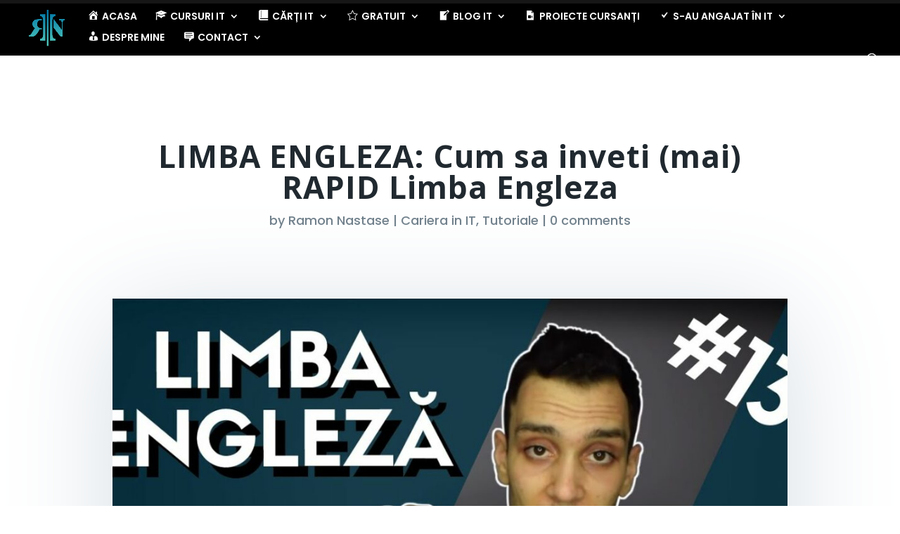

--- FILE ---
content_type: text/css; charset=UTF-8
request_url: https://ramonnastase.ro/wp-content/uploads/so-css/so-css-Divi.css?ver=1569672054
body_size: 492
content:
/*
* Remove sidebar on all archive pages
*/
.search #main-content .container::before,
.archive #main-content .container::before {
    display: none;
}
.search #left-area,
.archive #left-area {
    width: 100%;
    float: none;
    padding-right: 0;
}
.search #sidebar,
.archive #sidebar {
    display: none;
}
 
/* 
* Create Mansonory styles for archive pages
*/
.search #left-area,
.archive #left-area {
    -moz-column-count: 3;
         column-count: 3;
    -moz-column-gap: 60px;
         column-gap: 60px;
}
 
.archive .et_pb_post > a,
.search .et_pb_post > a {
    margin: -20px -20px 10px;
    display: block;
}
 
.search #left-area .et_pb_post,
.archive #left-area .et_pb_post {
    overflow: hidden; /* fix for Firefox */
    page-break-inside: avoid;
    break-inside: avoid-column;
    width: 100%;
    padding: 19px;
    border: 1px solid #d8d8d8;
    background-color: #fff;
    word-wrap: break-word;
    display: inline-block;
}
 
.search #left-area .et_pb_post h2,
.archive #left-area .et_pb_post h2 {
    font-size: 18px;
}
 
.search #left-area .et_pb_post.format-link,
.search #left-area .et_pb_post.format-quote,
.search #left-area .et_pb_post.format-audio,
.archive #left-area .et_pb_post.format-link,
.archive #left-area .et_pb_post.format-quote,
.archive #left-area .et_pb_post.format-audio{
    padding: 0;
}
 
.archive .et_pb_post .et_pb_image_container, 
.archive .et_pb_post .et_main_video_container,
.archive .et_pb_post .et_audio_content, 
.archive .et_pb_post .et_pb_slider,
.search .et_pb_post .et_pb_image_container, 
.search .et_pb_post .et_main_video_container,
.search .et_pb_post .et_audio_content, 
.search .et_pb_post .et_pb_slider {
    margin: -20px -20px 10px;
}
 
.archive .et_pb_post.format-audio .et_audio_content{
    margin: 0px -38px 0px;
}
 
.archive .et_pb_post .et_pb_slider .et_pb_slide,
.search .et_pb_post .et_pb_slider .et_pb_slide {
    min-height: 180px;
}
 
.archive .pagination,
.search .pagination {
    padding: 20px 0;
}
 
/*
* Media Queries
*/
@media screen and (max-width: 980px) {
    .search #left-area,
    .archive #left-area {
        -moz-column-count: 2;
            column-count: 2;
        -moz-column-gap: 60px;
            column-gap: 60px;
    }
}
@media screen and (max-width: 767px) {
    .search #left-area,
    .archive #left-area {
        -moz-column-count: 1;
            column-count: 1;
    }
    .search .et_pb_post.format-audio .et_audio_content,
    .archive .et_pb_post.format-audio .et_audio_content{
        margin: 0;
    }
    .search #left-area .et_pb_post.format-audio .et_audio_container .mejs-controls div.mejs-time-rail,
    .archive #left-area .et_pb_post.format-audio .et_audio_container .mejs-controls div.mejs-time-rail,
    .search #left-area .et_pb_post.format-audio .et_audio_container .mejs-controls .mejs-time-rail .mejs-time-total,
    .archive #left-area .et_pb_post.format-audio .et_audio_container .mejs-controls .mejs-time-rail .mejs-time-total{
        min-width: 300px!important;
        width: 300px!important;
    }
}


h2 {
	font-size: 24px;
}

h3 {
	font-size: 20px;
}


h4 {
	font-size: 18px;
}

label.screen-reader-text {
  display: none;
}
body .wfacp_main_form .woocommerce-form-coupon-toggle.wfacp-woocom-coupon .woocommerce-info, body .wfacp_main_form .woocommerce-form-login-toggle .woocommerce-info, body .wfacp_main_form form.woocommerce-form.woocommerce-form-login.login, body .wfacp_main_form form.checkout_coupon.woocommerce-form-coupon {
 display: none;  
}

.order-again {
	display:none;
}

@media only screen and (min-width: 768px) {
	.wfacp-right-panel {
 	padding: 25px 50px 30px; 
 	width: calc(100% - 752px);
	}
}
@media only screen and (min-width: 768px) {
	.wfacp-left-wrapper {
 		width: 752px; 
	}
}

@media only screen and (max-width: 768px) {
#add_payment_method #payment ul.payment_methods li img, .woocommerce-cart #payment ul.payment_methods li img, .woocommerce-checkout #payment ul.payment_methods li img {
	width: 100%;
}
}


.entry-summary p.price ins, .mobile_menu_bar:after, .mobile_menu_bar:before, .woocommerce #respond input#submit, .woocommerce button.button, .woocommerce button.button.alt, .woocommerce div.product p.price, .woocommerce-page #respond input#submit, .woocommerce-page button.button, .woocommerce-page button.button.alt, .woocommerce-page div.product p.price {
   color: #4dc4b8;
  
}

.single-product .product .single_add_to_cart_button.button {
  background-color: #e02b20;
  color: #ffffff;
  box-shadow: 5px 5px 10px #888888;
  border-radius: 12px;
  border-color: #e02b20;
  font-weight: 600;
}

.woocommerce .product .add_to_cart_button.button {
  background-color: #e02b20;
  color: #ffffff;
  box-shadow: 5px 5px 10px #888888;
  border-radius: 12px;
  border-color: #e02b20;
}